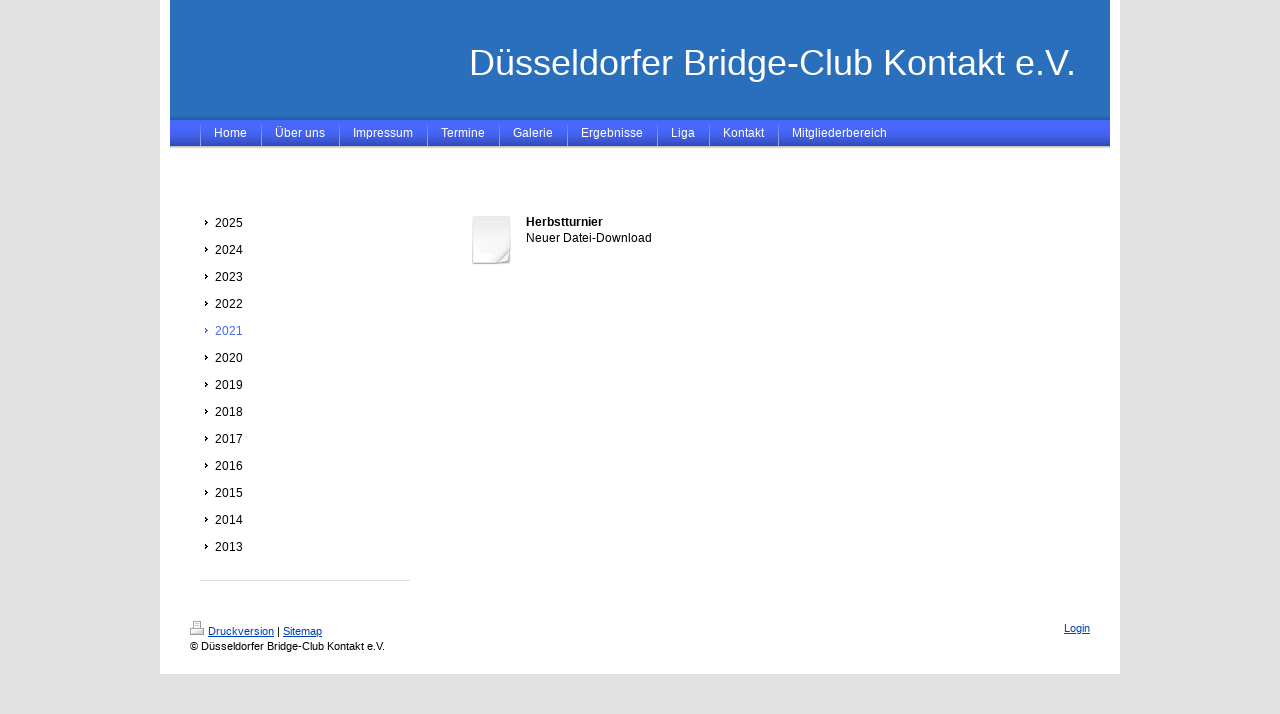

--- FILE ---
content_type: text/html; charset=UTF-8
request_url: https://www.bridgeclub-kontakt.de/termine/2021/
body_size: 4965
content:
<!DOCTYPE html>
<html lang="de"  ><head prefix="og: http://ogp.me/ns# fb: http://ogp.me/ns/fb# business: http://ogp.me/ns/business#">
    <meta http-equiv="Content-Type" content="text/html; charset=utf-8"/>
    <meta name="generator" content="IONOS MyWebsite"/>
        
    <link rel="dns-prefetch" href="//cdn.website-start.de/"/>
    <link rel="dns-prefetch" href="//108.mod.mywebsite-editor.com"/>
    <link rel="dns-prefetch" href="https://108.sb.mywebsite-editor.com/"/>
    <link rel="shortcut icon" href="https://www.bridgeclub-kontakt.de/s/misc/favicon.ico?1339536499"/>
        <title>Düsseldorfer Bridge-Club Kontakt e.V. - 2021</title>
    
    

<meta name="format-detection" content="telephone=no"/>
        <meta name="keywords" content="Düsseldorf, Bridge, Turnier, Liga, Bridge, Club, Kontakt, Verein, Ray, René, Simultanturnier, Teamturnier, Clubpunkte"/>
            <meta name="description" content="Neue Seite"/>
            <meta name="robots" content="index,follow"/>
        <link href="https://www.bridgeclub-kontakt.de/s/style/layout.css?1756138891" rel="stylesheet" type="text/css"/>
    <link href="https://www.bridgeclub-kontakt.de/s/style/main.css?1756138891" rel="stylesheet" type="text/css"/>
    <link href="https://www.bridgeclub-kontakt.de/s/style/font.css?1756138891" rel="stylesheet" type="text/css"/>
    <link href="//cdn.website-start.de/app/cdn/min/group/web.css?1763478093678" rel="stylesheet" type="text/css"/>
<link href="//cdn.website-start.de/app/cdn/min/moduleserver/css/de_DE/common,shoppingbasket?1763478093678" rel="stylesheet" type="text/css"/>
    <link href="https://108.sb.mywebsite-editor.com/app/logstate2-css.php?site=486289169&amp;t=1768653399" rel="stylesheet" type="text/css"/>

<script type="text/javascript">
    /* <![CDATA[ */
var stagingMode = '';
    /* ]]> */
</script>
<script src="https://108.sb.mywebsite-editor.com/app/logstate-js.php?site=486289169&amp;t=1768653399"></script>
    <script type="text/javascript">
    /* <![CDATA[ */
    var systemurl = 'https://108.sb.mywebsite-editor.com/';
    var webPath = '/';
    var proxyName = '';
    var webServerName = 'www.bridgeclub-kontakt.de';
    var sslServerUrl = 'https://www.bridgeclub-kontakt.de';
    var nonSslServerUrl = 'http://www.bridgeclub-kontakt.de';
    var webserverProtocol = 'http://';
    var nghScriptsUrlPrefix = '//108.mod.mywebsite-editor.com';
    var sessionNamespace = 'DIY_SB';
    var jimdoData = {
        cdnUrl:  '//cdn.website-start.de/',
        messages: {
            lightBox: {
    image : 'Bild',
    of: 'von'
}

        },
        isTrial: 0,
        pageId: 921083402    };
    var script_basisID = "486289169";

    diy = window.diy || {};
    diy.web = diy.web || {};

        diy.web.jsBaseUrl = "//cdn.website-start.de/s/build/";

    diy.context = diy.context || {};
    diy.context.type = diy.context.type || 'web';
    /* ]]> */
</script>

<script type="text/javascript" src="//cdn.website-start.de/app/cdn/min/group/web.js?1763478093678" crossorigin="anonymous"></script><script type="text/javascript" src="//cdn.website-start.de/s/build/web.bundle.js?1763478093678" crossorigin="anonymous"></script><script src="//cdn.website-start.de/app/cdn/min/moduleserver/js/de_DE/common,shoppingbasket?1763478093678"></script>
<script type="text/javascript" src="https://cdn.website-start.de/proxy/apps/static/resource/dependencies/"></script><script type="text/javascript">
                    if (typeof require !== 'undefined') {
                        require.config({
                            waitSeconds : 10,
                            baseUrl : 'https://cdn.website-start.de/proxy/apps/static/js/'
                        });
                    }
                </script><script type="text/javascript" src="//cdn.website-start.de/app/cdn/min/group/pfcsupport.js?1763478093678" crossorigin="anonymous"></script>    <meta property="og:type" content="business.business"/>
    <meta property="og:url" content="https://www.bridgeclub-kontakt.de/termine/2021/"/>
    <meta property="og:title" content="Düsseldorfer Bridge-Club Kontakt e.V. - 2021"/>
            <meta property="og:description" content="Neue Seite"/>
                <meta property="og:image" content="https://www.bridgeclub-kontakt.de/s/img/emotionheader.png"/>
        <meta property="business:contact_data:country_name" content="Deutschland"/>
    
    
    
    
    
    
    
    
</head>


<body class="body diyBgActive  cc-pagemode-default diy-market-de_DE" data-pageid="921083402" id="page-921083402">
    
    <div class="diyw">
        <div id="ie6_bg">
<div id="container">
<!-- start page -->
	<div id="page">
    	<!-- start header -->
        <div id="header">
            
<style type="text/css" media="all">
.diyw div#emotion-header {
        max-width: 940px;
        max-height: 120px;
                background: #296FBB;
    }

.diyw div#emotion-header-title-bg {
    left: 0%;
    top: 34%;
    width: 100%;
    height: 36%;

    background-color: #FFFFFF;
    opacity: 0.00;
    filter: alpha(opacity = 0);
    }
.diyw img#emotion-header-logo {
    left: 1.00%;
    top: 0.00%;
    background: transparent;
                border: 1px solid #CCCCCC;
        padding: 0px;
                display: none;
    }

.diyw div#emotion-header strong#emotion-header-title {
    left: 24%;
    top: 34%;
    color: #ffffff;
        font: normal normal 36px/120% Verdana, Geneva, sans-serif;
}

.diyw div#emotion-no-bg-container{
    max-height: 120px;
}

.diyw div#emotion-no-bg-container .emotion-no-bg-height {
    margin-top: 12.77%;
}
</style>
<div id="emotion-header" data-action="loadView" data-params="active" data-imagescount="1">
    
        <div id="ehSlideshowPlaceholder">
            <div id="ehSlideShow">
                <div class="slide-container">
                                        <div style="background-color: #296FBB">
                            <img src="https://www.bridgeclub-kontakt.de/s/img/emotionheader.png?1746361812.940px.120px" alt=""/>
                        </div>
                                    </div>
            </div>
        </div>


        <script type="text/javascript">
        //<![CDATA[
                diy.module.emotionHeader.slideShow.init({ slides: [{"url":"https:\/\/www.bridgeclub-kontakt.de\/s\/img\/emotionheader.png?1746361812.940px.120px","image_alt":"","bgColor":"#296FBB"}] });
        //]]>
        </script>

            <div id="emotion-no-bg-container">
            <div class="emotion-no-bg-height"></div>
        </div>
    
            
        
            
                  	<div id="emotion-header-title-bg"></div>
    
            <strong id="emotion-header-title" style="text-align: left">Düsseldorfer Bridge-Club Kontakt e.V.</strong>
                    <div class="notranslate">
                <svg xmlns="http://www.w3.org/2000/svg" version="1.1" id="emotion-header-title-svg" viewBox="0 0 940 120" preserveAspectRatio="xMinYMin meet"><text style="font-family:Verdana, Geneva, sans-serif;font-size:36px;font-style:normal;font-weight:normal;fill:#ffffff;line-height:1.2em;"><tspan x="0" style="text-anchor: start" dy="0.95em">Düsseldorfer Bridge-Club Kontakt e.V.</tspan></text></svg>
            </div>
            
    
    <script type="text/javascript">
    //<![CDATA[
    (function ($) {
        function enableSvgTitle() {
                        var titleSvg = $('svg#emotion-header-title-svg'),
                titleHtml = $('#emotion-header-title'),
                emoWidthAbs = 940,
                emoHeightAbs = 120,
                offsetParent,
                titlePosition,
                svgBoxWidth,
                svgBoxHeight;

                        if (titleSvg.length && titleHtml.length) {
                offsetParent = titleHtml.offsetParent();
                titlePosition = titleHtml.position();
                svgBoxWidth = titleHtml.width();
                svgBoxHeight = titleHtml.height();

                                titleSvg.get(0).setAttribute('viewBox', '0 0 ' + svgBoxWidth + ' ' + svgBoxHeight);
                titleSvg.css({
                   left: Math.roundTo(100 * titlePosition.left / offsetParent.width(), 3) + '%',
                   top: Math.roundTo(100 * titlePosition.top / offsetParent.height(), 3) + '%',
                   width: Math.roundTo(100 * svgBoxWidth / emoWidthAbs, 3) + '%',
                   height: Math.roundTo(100 * svgBoxHeight / emoHeightAbs, 3) + '%'
                });

                titleHtml.css('visibility','hidden');
                titleSvg.css('visibility','visible');
            }
        }

        
            var posFunc = function($, overrideSize) {
                var elems = [], containerWidth, containerHeight;
                                    elems.push({
                        selector: '#emotion-header-title',
                        overrideSize: true,
                        horPos: 89.68,
                        vertPos: 53.25                    });
                    lastTitleWidth = $('#emotion-header-title').width();
                                                elems.push({
                    selector: '#emotion-header-title-bg',
                    horPos: 0,
                    vertPos: 53.25                });
                                
                containerWidth = parseInt('940');
                containerHeight = parseInt('120');

                for (var i = 0; i < elems.length; ++i) {
                    var el = elems[i],
                        $el = $(el.selector),
                        pos = {
                            left: el.horPos,
                            top: el.vertPos
                        };
                    if (!$el.length) continue;
                    var anchorPos = $el.anchorPosition();
                    anchorPos.$container = $('#emotion-header');

                    if (overrideSize === true || el.overrideSize === true) {
                        anchorPos.setContainerSize(containerWidth, containerHeight);
                    } else {
                        anchorPos.setContainerSize(null, null);
                    }

                    var pxPos = anchorPos.fromAnchorPosition(pos),
                        pcPos = anchorPos.toPercentPosition(pxPos);

                    var elPos = {};
                    if (!isNaN(parseFloat(pcPos.top)) && isFinite(pcPos.top)) {
                        elPos.top = pcPos.top + '%';
                    }
                    if (!isNaN(parseFloat(pcPos.left)) && isFinite(pcPos.left)) {
                        elPos.left = pcPos.left + '%';
                    }
                    $el.css(elPos);
                }

                // switch to svg title
                enableSvgTitle();
            };

                        var $emotionImg = jQuery('#emotion-header-img');
            if ($emotionImg.length > 0) {
                // first position the element based on stored size
                posFunc(jQuery, true);

                // trigger reposition using the real size when the element is loaded
                var ehLoadEvTriggered = false;
                $emotionImg.one('load', function(){
                    posFunc(jQuery);
                    ehLoadEvTriggered = true;
                                    }).each(function() {
                                        if(this.complete || typeof this.complete === 'undefined') {
                        jQuery(this).load();
                    }
                });

                                noLoadTriggeredTimeoutId = setTimeout(function() {
                    if (!ehLoadEvTriggered) {
                        posFunc(jQuery);
                    }
                    window.clearTimeout(noLoadTriggeredTimeoutId)
                }, 5000);//after 5 seconds
            } else {
                jQuery(function(){
                    posFunc(jQuery);
                });
            }

                        if (jQuery.isBrowser && jQuery.isBrowser.ie8) {
                var longTitleRepositionCalls = 0;
                longTitleRepositionInterval = setInterval(function() {
                    if (lastTitleWidth > 0 && lastTitleWidth != jQuery('#emotion-header-title').width()) {
                        posFunc(jQuery);
                    }
                    longTitleRepositionCalls++;
                    // try this for 5 seconds
                    if (longTitleRepositionCalls === 5) {
                        window.clearInterval(longTitleRepositionInterval);
                    }
                }, 1000);//each 1 second
            }

            }(jQuery));
    //]]>
    </script>

    </div>

            <div id="header_shadow"> </div>
        </div>
        <!-- end header -->
        <!-- start main navigation -->
        <div id="menu"> 
            <div class="webnavigation"><ul id="mainNav1" class="mainNav1"><li class="navTopItemGroup_1"><a data-page-id="919354874" href="https://www.bridgeclub-kontakt.de/" class="level_1"><span>Home</span></a></li><li class="navTopItemGroup_2"><a data-page-id="919354878" href="https://www.bridgeclub-kontakt.de/über-uns/" class="level_1"><span>Über uns</span></a></li><li class="navTopItemGroup_3"><a data-page-id="919354884" href="https://www.bridgeclub-kontakt.de/impressum/" class="level_1"><span>Impressum</span></a></li><li class="navTopItemGroup_4"><a data-page-id="919354875" href="https://www.bridgeclub-kontakt.de/termine/" class="parent level_1"><span>Termine</span></a></li><li class="navTopItemGroup_5"><a data-page-id="919354876" href="https://www.bridgeclub-kontakt.de/galerie/" class="level_1"><span>Galerie</span></a></li><li class="navTopItemGroup_6"><a data-page-id="919354892" href="https://www.bridgeclub-kontakt.de/ergebnisse/" class="level_1"><span>Ergebnisse</span></a></li><li class="navTopItemGroup_7"><a data-page-id="919354893" href="https://www.bridgeclub-kontakt.de/liga/" class="level_1"><span>Liga</span></a></li><li class="navTopItemGroup_8"><a data-page-id="919354882" href="https://www.bridgeclub-kontakt.de/kontakt/" class="level_1"><span>Kontakt</span></a></li><li class="navTopItemGroup_9"><a data-page-id="919354891" href="https://www.bridgeclub-kontakt.de/mitgliederbereich/" class="level_1"><span>Mitgliederbereich</span></a></li></ul></div>
        </div>
        <div id="menu_shadow"> </div>
        <!-- end main navigation -->
        <!-- start page -->
        <div id="column_left">
             <!--start navigation 2,3--> 
            <div id="navigation"><div class="webnavigation"><ul id="mainNav2" class="mainNav2"><li class="navTopItemGroup_0"><a data-page-id="921110650" href="https://www.bridgeclub-kontakt.de/termine/2025/" class="level_2"><span>2025</span></a></li><li class="navTopItemGroup_0"><a data-page-id="921109976" href="https://www.bridgeclub-kontakt.de/termine/2024/" class="level_2"><span>2024</span></a></li><li class="navTopItemGroup_0"><a data-page-id="921100061" href="https://www.bridgeclub-kontakt.de/termine/2023/" class="level_2"><span>2023</span></a></li><li class="navTopItemGroup_0"><a data-page-id="921092566" href="https://www.bridgeclub-kontakt.de/termine/2022/" class="level_2"><span>2022</span></a></li><li class="navTopItemGroup_0"><a data-page-id="921083402" href="https://www.bridgeclub-kontakt.de/termine/2021/" class="current level_2"><span>2021</span></a></li><li class="navTopItemGroup_0"><a data-page-id="921067422" href="https://www.bridgeclub-kontakt.de/termine/2020/" class="level_2"><span>2020</span></a></li><li class="navTopItemGroup_0"><a data-page-id="921065441" href="https://www.bridgeclub-kontakt.de/termine/2019/" class="level_2"><span>2019</span></a></li><li class="navTopItemGroup_0"><a data-page-id="921054924" href="https://www.bridgeclub-kontakt.de/termine/2018/" class="level_2"><span>2018</span></a></li><li class="navTopItemGroup_0"><a data-page-id="921029915" href="https://www.bridgeclub-kontakt.de/termine/2017/" class="level_2"><span>2017</span></a></li><li class="navTopItemGroup_0"><a data-page-id="920989313" href="https://www.bridgeclub-kontakt.de/termine/2016/" class="level_2"><span>2016</span></a></li><li class="navTopItemGroup_0"><a data-page-id="920921924" href="https://www.bridgeclub-kontakt.de/termine/2015/" class="level_2"><span>2015</span></a></li><li class="navTopItemGroup_0"><a data-page-id="920797008" href="https://www.bridgeclub-kontakt.de/termine/2014/" class="level_2"><span>2014</span></a></li><li class="navTopItemGroup_0"><a data-page-id="920634288" href="https://www.bridgeclub-kontakt.de/termine/2013/" class="level_2"><span>2013</span></a></li></ul></div></div>
            <div id="sidebar"><div id="matrix_1023839962" class="sortable-matrix" data-matrixId="1023839962"></div></div>
             <!--end navigation 2,3--> 
        </div>
        <!-- start content -->
        <div id="content">
        <div id="content_area">
        	<div id="content_start"></div>
        	
        
        <div id="matrix_1025990565" class="sortable-matrix" data-matrixId="1025990565"><div class="n module-type-downloadDocument diyfeLiveArea ">         <div class="clearover">
            <div class="leftDownload">
                                    <img src="//cdn.website-start.de/s/img/cc/icons/dat.png" width="51" height="51" alt="Download"/>
                            </div>
            <div class="rightDownload">
            <strong>Herbstturnier</strong><br/>Neuer Datei-Download            </div>
        </div>
         </div></div>
        
        
        </div></div>
        <!-- end content -->
        <!--start footer-->
        <div id="footer"><div id="contentfooter">
    <div class="leftrow">
                    <a rel="nofollow" href="javascript:PopupFenster('https://www.bridgeclub-kontakt.de/termine/2021/?print=1');"><img class="inline" height="14" width="18" src="//cdn.website-start.de/s/img/cc/printer.gif" alt=""/>Druckversion</a> <span class="footer-separator">|</span>
                <a href="https://www.bridgeclub-kontakt.de/sitemap/">Sitemap</a>
                        <br/> © Düsseldorfer Bridge-Club Kontakt e.V.
            </div>
    <script type="text/javascript">
        window.diy.ux.Captcha.locales = {
            generateNewCode: 'Neuen Code generieren',
            enterCode: 'Bitte geben Sie den Code ein'
        };
        window.diy.ux.Cap2.locales = {
            generateNewCode: 'Neuen Code generieren',
            enterCode: 'Bitte geben Sie den Code ein'
        };
    </script>
    <div class="rightrow">
                    <span class="loggedout">
                <a rel="nofollow" id="login" href="https://login.1and1-editor.com/486289169/www.bridgeclub-kontakt.de/de?pageId=921083402">
                    Login                </a>
            </span>
                <p><a class="diyw switchViewWeb" href="javascript:switchView('desktop');">Webansicht</a><a class="diyw switchViewMobile" href="javascript:switchView('mobile');">Mobile-Ansicht</a></p>
                <span class="loggedin">
            <a rel="nofollow" id="logout" href="https://108.sb.mywebsite-editor.com/app/cms/logout.php">Logout</a> <span class="footer-separator">|</span>
            <a rel="nofollow" id="edit" href="https://108.sb.mywebsite-editor.com/app/486289169/921083402/">Seite bearbeiten</a>
        </span>
    </div>
</div>
            <div id="loginbox" class="hidden">
                <script type="text/javascript">
                    /* <![CDATA[ */
                    function forgotpw_popup() {
                        var url = 'https://passwort.1und1.de/xml/request/RequestStart';
                        fenster = window.open(url, "fenster1", "width=600,height=400,status=yes,scrollbars=yes,resizable=yes");
                        // IE8 doesn't return the window reference instantly or at all.
                        // It may appear the call failed and fenster is null
                        if (fenster && fenster.focus) {
                            fenster.focus();
                        }
                    }
                    /* ]]> */
                </script>
                                <img class="logo" src="//cdn.website-start.de/s/img/logo.gif" alt="IONOS" title="IONOS"/>

                <div id="loginboxOuter"></div>
            </div>
        
</div>
        <!--end footer-->
    </div>
<!-- end page -->
</div>
</div>
    </div>

    
    </body>


<!-- rendered at Sun, 04 Jan 2026 04:36:30 +0100 -->
</html>


--- FILE ---
content_type: text/css
request_url: https://www.bridgeclub-kontakt.de/s/style/main.css?1756138891
body_size: -76
content:
.body { background-color: #e2e1e1; } 